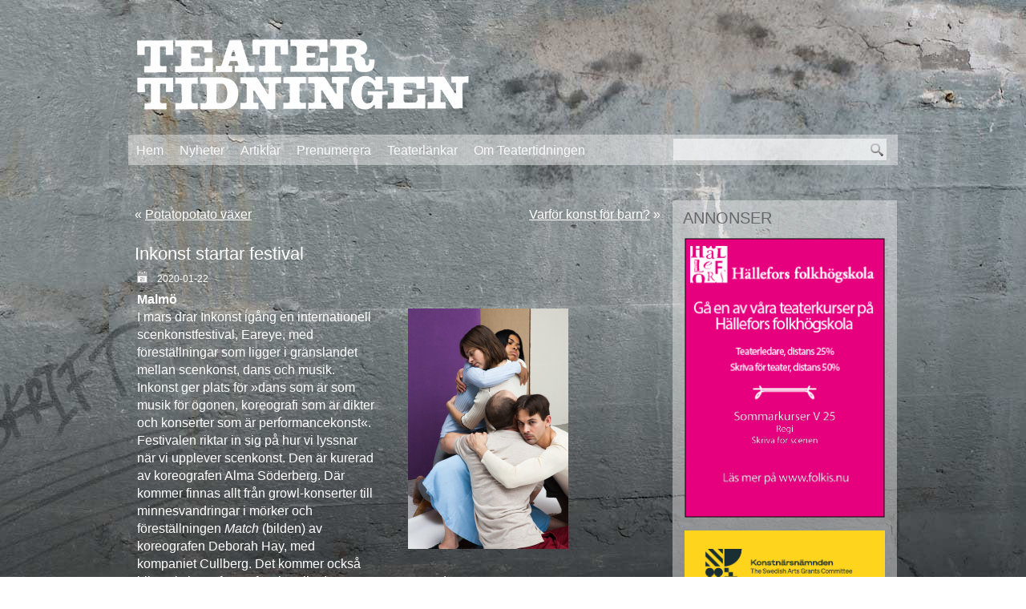

--- FILE ---
content_type: text/html; charset=UTF-8
request_url: https://teatertidningen.se/?p=1968
body_size: 6215
content:
<!DOCTYPE html>
<html  xmlns="http://www.w3.org/1999/xhtml" xmlns:og="http://ogp.me/ns#" xmlns:fb="https://www.facebook.com/2008/fbml" lang="sv-SE">
<head>
<meta charset="UTF-8" />
<title>Inkonst startar festival | Teatertidningen</title>
<!-- Created by Artisteer v4.2.0.60623 -->
<meta name="viewport" content="initial-scale = 1.0, maximum-scale = 1.0, user-scalable = no, width = device-width" />
<!--[if lt IE 9]><script src="https://html5shiv.googlecode.com/svn/trunk/html5.js"></script><![endif]-->

<link rel="stylesheet" href="https://teatertidningen.se/wp-content/themes/TTArt/style.css" media="screen" />
<link rel="pingback" href="https://teatertidningen.se/xmlrpc.php" />

<!-- BEGIN Metadata added by the Add-Meta-Tags WordPress plugin -->
<meta property="og:description" content="Sveriges största teatertidskrift" />
<meta property="og:image" content="https://teatertidningen.se/wp-content/uploads/Flyer-Teatertidnnigen1.jpg" />
<meta name="description" content="Malmö I mars drar Inkonst igång en internationell scenkonstfestival, Eareye, med föreställningar som ligger i gränslandet mellan scenkonst, dans och musik. Inkonst ger plats för »dans som är som musik för ögonen, koreografi som är dikter och konserter som är performancekonst«." />
<meta name="keywords" content="pjäs, dramatik, scenkonst, teater, skådespel, skådespelare, teaternotiser, kulturtidskrift, regi, scenografi, ljussättning, kostym, regissör, scenograf, dramaturg, dramaturgi, producent, kostymör, teaterfotograf, birgitta haglund, teatertidningen, nyskriven svensk pjäs, fördjupning, analys, debatt, essä, nyheter" />
<!-- END Metadata added by the Add-Meta-Tags WordPress plugin -->

<meta name='robots' content='max-image-preview:large' />
<link rel='dns-prefetch' href='//s.w.org' />
<link rel="alternate" type="application/rss+xml" title="Teatertidningen &raquo; flöde" href="https://teatertidningen.se/?feed=rss2" />
<link rel="alternate" type="application/rss+xml" title="Teatertidningen &raquo; kommentarsflöde" href="https://teatertidningen.se/?feed=comments-rss2" />
<link rel="alternate" type="application/rss+xml" title="Teatertidningen &raquo; Inkonst startar festival kommentarsflöde" href="https://teatertidningen.se/?feed=rss2&#038;p=1968" />
		<script type="text/javascript">
			window._wpemojiSettings = {"baseUrl":"https:\/\/s.w.org\/images\/core\/emoji\/13.1.0\/72x72\/","ext":".png","svgUrl":"https:\/\/s.w.org\/images\/core\/emoji\/13.1.0\/svg\/","svgExt":".svg","source":{"concatemoji":"https:\/\/teatertidningen.se\/wp-includes\/js\/wp-emoji-release.min.js?ver=5.8.12"}};
			!function(e,a,t){var n,r,o,i=a.createElement("canvas"),p=i.getContext&&i.getContext("2d");function s(e,t){var a=String.fromCharCode;p.clearRect(0,0,i.width,i.height),p.fillText(a.apply(this,e),0,0);e=i.toDataURL();return p.clearRect(0,0,i.width,i.height),p.fillText(a.apply(this,t),0,0),e===i.toDataURL()}function c(e){var t=a.createElement("script");t.src=e,t.defer=t.type="text/javascript",a.getElementsByTagName("head")[0].appendChild(t)}for(o=Array("flag","emoji"),t.supports={everything:!0,everythingExceptFlag:!0},r=0;r<o.length;r++)t.supports[o[r]]=function(e){if(!p||!p.fillText)return!1;switch(p.textBaseline="top",p.font="600 32px Arial",e){case"flag":return s([127987,65039,8205,9895,65039],[127987,65039,8203,9895,65039])?!1:!s([55356,56826,55356,56819],[55356,56826,8203,55356,56819])&&!s([55356,57332,56128,56423,56128,56418,56128,56421,56128,56430,56128,56423,56128,56447],[55356,57332,8203,56128,56423,8203,56128,56418,8203,56128,56421,8203,56128,56430,8203,56128,56423,8203,56128,56447]);case"emoji":return!s([10084,65039,8205,55357,56613],[10084,65039,8203,55357,56613])}return!1}(o[r]),t.supports.everything=t.supports.everything&&t.supports[o[r]],"flag"!==o[r]&&(t.supports.everythingExceptFlag=t.supports.everythingExceptFlag&&t.supports[o[r]]);t.supports.everythingExceptFlag=t.supports.everythingExceptFlag&&!t.supports.flag,t.DOMReady=!1,t.readyCallback=function(){t.DOMReady=!0},t.supports.everything||(n=function(){t.readyCallback()},a.addEventListener?(a.addEventListener("DOMContentLoaded",n,!1),e.addEventListener("load",n,!1)):(e.attachEvent("onload",n),a.attachEvent("onreadystatechange",function(){"complete"===a.readyState&&t.readyCallback()})),(n=t.source||{}).concatemoji?c(n.concatemoji):n.wpemoji&&n.twemoji&&(c(n.twemoji),c(n.wpemoji)))}(window,document,window._wpemojiSettings);
		</script>
		<style type="text/css">
img.wp-smiley,
img.emoji {
	display: inline !important;
	border: none !important;
	box-shadow: none !important;
	height: 1em !important;
	width: 1em !important;
	margin: 0 .07em !important;
	vertical-align: -0.1em !important;
	background: none !important;
	padding: 0 !important;
}
</style>
	<link rel='stylesheet' id='wp-block-library-css'  href='https://teatertidningen.se/wp-includes/css/dist/block-library/style.min.css?ver=5.8.12' type='text/css' media='all' />
<link rel='stylesheet' id='nvp_style-css'  href='https://teatertidningen.se/wp-content/plugins/NVprenumerant/style.css?ver=5.8.12' type='text/css' media='all' />
<link rel='stylesheet' id='contact-form-7-css'  href='https://teatertidningen.se/wp-content/plugins/contact-form-7/includes/css/styles.css?ver=5.5.2' type='text/css' media='all' />
<!--[if lte IE 7]>
<link rel='stylesheet' id='style.ie7.css-css'  href='https://teatertidningen.se/wp-content/themes/TTArt/style.ie7.css?ver=5.8.12' type='text/css' media='screen' />
<![endif]-->
<link rel='stylesheet' id='style.responsive.css-css'  href='https://teatertidningen.se/wp-content/themes/TTArt/style.responsive.css?ver=5.8.12' type='text/css' media='all' />
<script type='text/javascript' src='https://teatertidningen.se/wp-content/themes/TTArt/jquery.js?ver=5.8.12' id='jquery-js'></script>
<script type='text/javascript' src='https://teatertidningen.se/wp-content/themes/TTArt/jquery-migrate-1.1.1.js?ver=5.8.12' id='jquery_migrate-js'></script>
<script type='text/javascript' src='https://teatertidningen.se/wp-content/themes/TTArt/script.js?ver=5.8.12' id='script.js-js'></script>
<script type='text/javascript' src='https://teatertidningen.se/wp-content/themes/TTArt/script.responsive.js?ver=5.8.12' id='script.responsive.js-js'></script>
<link rel="https://api.w.org/" href="https://teatertidningen.se/index.php?rest_route=/" /><link rel="alternate" type="application/json" href="https://teatertidningen.se/index.php?rest_route=/wp/v2/posts/1968" /><link rel="EditURI" type="application/rsd+xml" title="RSD" href="https://teatertidningen.se/xmlrpc.php?rsd" />
<link rel="wlwmanifest" type="application/wlwmanifest+xml" href="https://teatertidningen.se/wp-includes/wlwmanifest.xml" /> 
<link rel="canonical" href="https://teatertidningen.se/?p=1968" />
<link rel='shortlink' href='https://teatertidningen.se/?p=1968' />
<link rel="alternate" type="application/json+oembed" href="https://teatertidningen.se/index.php?rest_route=%2Foembed%2F1.0%2Fembed&#038;url=https%3A%2F%2Fteatertidningen.se%2F%3Fp%3D1968" />
<link rel="alternate" type="text/xml+oembed" href="https://teatertidningen.se/index.php?rest_route=%2Foembed%2F1.0%2Fembed&#038;url=https%3A%2F%2Fteatertidningen.se%2F%3Fp%3D1968&#038;format=xml" />



<link rel='home' href='https://teatertidningen.se/' /></head>
<body class="post-template-default single single-post postid-1968 single-format-standard">

<div id="art-main">

<header class="art-header clickable">

    <div class="art-shapes">
        
            </div>





<div class="art-textblock art-object861747186">
    <form class="art-search" method="get" name="searchform" action="https://teatertidningen.se/">
	<input name="s" type="text" value="" />
	<input class="art-search-button" type="submit" value="" />
</form></div>
<nav class="art-nav">
    
<ul class="art-hmenu menu-10">
	<li class="menu-item-447"><a title="Hem" href="https://teatertidningen.se/">Hem</a>
	</li>
	<li class="menu-item-433"><a title="Nyheter" href="https://teatertidningen.se/?cat=3">Nyheter</a>
	<ul>
		<li class="menu-item-513"><a title="Nyheter" href="https://teatertidningen.se/?cat=3">Nyheter</a>
		</li>
		<li class="menu-item-440"><a title="Nyhetsarkiv" href="https://teatertidningen.se/?page_id=438">Nyhetsarkiv</a>
		</li>
	</ul>
	</li>
	<li class="menu-item-1158"><a title="Artiklar" href="https://teatertidningen.se/?cat=9">Artiklar</a>
	<ul>
		<li class="menu-item-1159"><a title="Artiklar" href="https://teatertidningen.se/?cat=9">Artiklar</a>
		</li>
		<li class="menu-item-1160"><a title="Arkiv" href="https://teatertidningen.se/?page_id=1154">Arkiv</a>
		</li>
	</ul>
	</li>
	<li class="menu-item-106"><a title="Prenumerera på Teatertidningen!" href="https://teatertidningen.se/?page_id=7">Prenumerera</a>
	<ul>
		<li class="menu-item-384"><a title="Prenumerera" href="https://teatertidningen.se/?page_id=7">Prenumerera</a>
		</li>
		<li class="menu-item-2044"><a title="Prenumerera digitalt" href="https://teatertidningen.se/?page_id=2039">Prenumerera digitalt</a>
		</li>
		<li class="menu-item-897"><a title="Köp lösnummer" href="https://teatertidningen.se/?page_id=748">Köp lösnummer</a>
		<ul>
			<li class="menu-item-894"><a title="Köp våra tidigare nummer – Alla" href="https://teatertidningen.se/?page_id=807">Köp våra tidigare nummer – Alla</a>
			</li>
			<li class="menu-item-898"><a title="Köp våra tidigare nummer – 94/96" href="https://teatertidningen.se/?page_id=741">Köp våra tidigare nummer – 94/96</a>
			</li>
			<li class="menu-item-896"><a title="Köp våra tidigare nummer – 97/99" href="https://teatertidningen.se/?page_id=758">Köp våra tidigare nummer – 97/99</a>
			</li>
			<li class="menu-item-895"><a title="Köp våra tidigare nummer – 00/02" href="https://teatertidningen.se/?page_id=788">Köp våra tidigare nummer – 00/02</a>
			</li>
			<li class="menu-item-893"><a title="Köp våra tidigare nummer – 03/05" href="https://teatertidningen.se/?page_id=820">Köp våra tidigare nummer – 03/05</a>
			</li>
			<li class="menu-item-892"><a title="Köp våra tidigare nummer – 06/08" href="https://teatertidningen.se/?page_id=822">Köp våra tidigare nummer – 06/08</a>
			</li>
			<li class="menu-item-891"><a title="Köp våra tidigare nummer – 09/-" href="https://teatertidningen.se/?page_id=826">Köp våra tidigare nummer – 09/-</a>
			</li>
		</ul>
		</li>
		<li class="menu-item-890"><a title="Adressändring" href="https://teatertidningen.se/?page_id=659">Adressändring</a>
		</li>
	</ul>
	</li>
	<li class="menu-item-202"><a title="Teaterlänkar" href="https://teatertidningen.se/?page_id=195">Teaterlänkar</a>
	<ul>
		<li class="menu-item-367"><a title="Teaterlänkar" href="https://teatertidningen.se/?page_id=195">Teaterlänkar</a>
		</li>
		<li class="menu-item-255"><a title="Sverige" href="https://teatertidningen.se/?page_id=159">Sverige</a>
		</li>
		<li class="menu-item-245"><a title="Europa" href="https://teatertidningen.se/?page_id=167">Europa</a>
		</li>
		<li class="menu-item-267"><a title="Norden" href="https://teatertidningen.se/?page_id=264">Norden</a>
		</li>
		<li class="menu-item-249"><a title="Övriga världen" href="https://teatertidningen.se/?page_id=247">Övriga världen</a>
		</li>
		<li class="menu-item-272"><a title="Dramatiker på nätet" href="https://teatertidningen.se/?page_id=269">Dramatiker på nätet</a>
		</li>
		<li class="menu-item-263"><a title="Övriga kulturlänkar" href="https://teatertidningen.se/?page_id=261">Övriga kulturlänkar</a>
		</li>
	</ul>
	</li>
	<li class="menu-item-104"><a title="Om Teatertidningen" href="https://teatertidningen.se/?page_id=58">Om Teatertidningen</a>
	<ul>
		<li class="menu-item-394"><a title="Om Teatertidningen" href="https://teatertidningen.se/?page_id=58">Om Teatertidningen</a>
		</li>
		<li class="menu-item-387"><a title="Annonsinformation" href="https://teatertidningen.se/?page_id=385">Annonsinformation</a>
		</li>
	</ul>
	</li>
</ul>
 
    </nav>
                    
</header>

<div class="art-sheet clearfix">
            <div class="art-layout-wrapper">
                <div class="art-content-layout">
                    <div class="art-content-layout-row">
                        <div class="art-layout-cell art-content">
							<article class="art-post art-article " style="">
                                                                                                <div class="art-postcontent clearfix"><div class="navigation">
    <div class="alignleft">&laquo; <a href="https://teatertidningen.se/?p=1950" title="Potatopotato växer" rel="prev">Potatopotato växer</a></div>
    <div class="alignright"><a href="https://teatertidningen.se/?p=1984" title="Varför konst för barn?" rel="next">Varför konst för barn?</a> &raquo;</div>
 </div></div>
                                                

</article>
		<article id="post-1968"  class="art-post art-article  post-1968 post type-post status-publish format-standard hentry category-nyheter" style="">
                                <h1 class="art-postheader">Inkonst startar festival</h1>                                                <div class="art-postheadericons art-metadata-icons"><span class="art-postdateicon"><span class="date" style="display:none;">Published</span> <span class="entry-date" title="14:39">2020-01-22</span></span><span class="art-postauthoricon" style="display:none;"><span class="author">Av</span> <span class="author vcard"><a class="url fn n" href="https://teatertidningen.se/?author=4" title="Visa alla inlägg av Birgitta Haglund">Birgitta Haglund</a></span></span></div>                <div class="art-postcontent clearfix"><table style="width: 100%;" border="0">
<tbody>
<tr>
<td style="padding-right: 4%; width: 50%; vertical-align: top;">
<p><strong>Malmö</strong></p>
<p>I mars drar Inkonst igång en internationell scenkonstfestival, Eareye, med föreställningar som ligger i gränslandet mellan scenkonst, dans och musik. Inkonst ger plats för »dans som är som musik för ögonen, koreografi som är dikter och konserter som är performancekonst«.</p>
<p>Festivalen riktar in sig på hur vi lyssnar när vi upplever scenkonst. Den är kurerad av koreografen Alma Söderberg. Där kommer finnas allt från growl-konserter till minnesvandringar i mörker och föreställningen <em>Match</em> (bilden) av koreografen Deborah Hay, med kompaniet Cullberg. Det kommer också bli workshops för professionella dansare.</p>
<p>Anna Söderberg säger i ett pressmeddelande: »När jag har valt programmet har jag utgått mycket från min egen praktik och letat efter andra konstnärer som arbetar med liknande </p>
<p>&nbsp;</p>
<p>&nbsp;</p>
<p>&nbsp;</p>
</td>
<td style="vertical-align: top; padding-right: 1%;">
<p>&nbsp;</p>
<p><i></i><a href="https://teatertidningen.se/wp-content/uploads/Cullberg-Deborah-Hay-22The-Match22.jpg"><img loading="lazy" class="alignleft wp-image-1967 size-medium" src="https://teatertidningen.se/wp-content/uploads/Cullberg-Deborah-Hay-22The-Match22-200x300.jpg" alt="" width="200" height="300" srcset="https://teatertidningen.se/wp-content/uploads/Cullberg-Deborah-Hay-22The-Match22-200x300.jpg 200w, https://teatertidningen.se/wp-content/uploads/Cullberg-Deborah-Hay-22The-Match22-682x1024.jpg 682w, https://teatertidningen.se/wp-content/uploads/Cullberg-Deborah-Hay-22The-Match22.jpg 2000w" sizes="(max-width: 200px) 100vw, 200px" /></a> </p>
<p>&nbsp;</p>
<p>&nbsp;</p>
<p>&nbsp;</p>
<p>&nbsp;</p>
<p>&nbsp;</p>
<p>&nbsp;</p>
<p>&nbsp;</p>
<p>&nbsp;</p>
<p>&nbsp;</p>
<p>&nbsp;</p>
<p>&nbsp;</p>
<p>&nbsp;</p>
<p>&nbsp;</p>
<p>&nbsp;</p>
<p><em>Foto: Inkonst</em></p>
<p>&nbsp;</p>
<p>tankar. Föreställningar där lyssnande är lika viktigt som tittande, som hänger sig åt både rörelse och ljud.« </p>
<p>Eareye pågår den 5-7 mars, för program, se: <a href="http://inkonst.com/event/eareye/">http://inkonst.com/event/eareye/</a></p>
<p>&nbsp;</p>
<p>&nbsp;</p>
<p>&nbsp;</p>
<p>&nbsp;</p>
<p>&nbsp;</p>
<p>&nbsp;</p>
</td>
</tr>
</tbody>
</table>
<p>&nbsp;</p>
</div>
                                <div class="art-postfootericons art-metadata-icons"><span class="art-postcategoryicon"><span class="categories">Publicerat i</span> <a href="https://teatertidningen.se/?cat=3" rel="category">Nyheter</a></span></div>                

</article>
				

                        </div>
                        

<div class="art-layout-cell art-sidebar1"><div  id="widget_sp_image-104" class="art-block widget widget_sp_image  clearfix">
        <div class="art-blockheader">
            <div class="t">ANNONSER</div>
        </div><div class="art-blockcontent"><a href="https://www.folkis.nu/" target="_blank" class="widget_sp_image-image-link" title="ANNONSER"><img width="250" height="349" alt="ANNONSER" class="attachment-250x349 aligncenter" style="max-width: 100%;" src="https://teatertidningen.se/wp-content/uploads/Webbannons-Hallefors-folkhogskola.png" /></a></div>
</div><div  id="widget_sp_image-101" class="art-block widget widget_sp_image  clearfix">
        <div class="art-blockcontent"><a href="https://www.konstnarsnamnden.se/" target="_blank" class="widget_sp_image-image-link"><img width="250" height="350" class="attachment-250x350 aligncenter" style="max-width: 100%;" src="https://teatertidningen.se/wp-content/uploads/WEBBANNONS-Konstnarsnamnden-teater-och-film-15-AUG-15-NOV-250-x-230-pixlar-lanka-till-startsidan.jpg" /></a></div>
</div><div  id="widget_sp_image-103" class="art-block widget widget_sp_image  clearfix">
        <div class="art-blockcontent"><a href="https://teateralliansen.se/" target="_blank" class="widget_sp_image-image-link"><img width="250" height="350" class="attachment-full aligncenter" style="max-width: 100%;" src="https://teatertidningen.se/wp-content/uploads/Webbannons-Teateralliansen-ska-ligga-uppe-till-31-jan.gif" /></a></div>
</div><div  id="widget_sp_image-87" class="art-block widget widget_sp_image  clearfix">
        <div class="art-blockheader">
            <div class="t">Stöd Teatertidningen!</div>
        </div><div class="art-blockcontent"><img width="250" height="128" alt="Stöd Teatertidningen!" class="attachment-250x128 aligncenter" style="max-width: 100%;" src="https://teatertidningen.se/wp-content/uploads/Brev-INSTA-liggande.jpg" /></div>
</div><div  id="widget_sp_image-88" class="art-block widget widget_sp_image  clearfix">
        <div class="art-blockheader">
            <div class="t">Här kan du swisha din gåva</div>
        </div><div class="art-blockcontent"><img width="150" height="227" alt="Här kan du swisha din gåva" class="attachment-150x227 aligncenter" style="max-width: 100%;" src="https://teatertidningen.se/wp-content/uploads/Teatertidningens-hemsida-svartvit.png" /></div>
</div><div  id="text-6" class="art-block widget widget_text  clearfix">
        <div class="art-blockheader">
            <div class="t">Löpande prenumeration</div>
        </div><div class="art-blockcontent">			<div class="textwidget"><p>&nbsp;</p>
<p>Det finns nu möjlighet att välja en löpande prenumeration, där kostnaden dras varje månad. Du betalar bara en krona första månaden, sedan tjugofem kronor per månad. Och du kan avsluta din prenumeration när du vill. Beställningen gör du via vårt prenumerationsformulär. Välj &#8221;Löpande prenumeration&#8221; och sedan &#8221;Återkommande kortbetalning&#8221;:</p>
<p><a href="https://natverkstan.premium.se/tidskrift/teatertidningen">Nätverkstan Kulturtidskrifter (premium.se)</a></p>
<p>&nbsp;</p>
<p>&nbsp;</p>
<p>&nbsp;</p>
</div>
		</div>
</div><div  id="text-8" class="art-block widget widget_text  clearfix">
        <div class="art-blockheader">
            <div class="t">Scenpasset</div>
        </div><div class="art-blockcontent">			<div class="textwidget"><p>Alla Riksteaterns medlemmar får rabatt på en ettårig prenumeration (fem nummer) av Teatertidningen. Erbjudandet gäller både papperstidningen och vår digitala utgåva.</p>
</div>
		</div>
</div><div  id="text-5" class="art-block widget widget_text  clearfix">
        <div class="art-blockheader">
            <div class="t">Månadens citat</div>
        </div><div class="art-blockcontent">			<div class="textwidget"><p>»Vi ser det i vår majoritetskultur som att vi uttrycker oss som individer, inte som kollektiv, men alla som tillhör majoriteten letar med ljus och lykta efter ett kollektiv som vi kan tillhöra.«</p>
<p>&nbsp;</p>
<p>David Thurfjell</p>
<p>&nbsp;</p>
</div>
		</div>
</div><div  id="widget_sp_image-3" class="art-block widget widget_sp_image  clearfix">
        <div class="art-blockcontent"><img width="250" height="326" alt="Folkoperan" class="attachment-full aligncenter" style="max-width: 100%;" srcset="https://teatertidningen.se/wp-content/uploads/Flyer-Teatertidnnigen1.jpg 250w, https://teatertidningen.se/wp-content/uploads/Flyer-Teatertidnnigen1-230x300.jpg 230w" sizes="(max-width: 250px) 100vw, 250px" src="https://teatertidningen.se/wp-content/uploads/Flyer-Teatertidnnigen1.jpg" /></div>
</div></div>
                    </div>
                </div>
            </div><footer class="art-footer"><div class="art-footer-text">
<!--p><a href="[rss_url]" class="art-rss-tag-icon" title="[rss_title]" style="float: left; line-height: 0px;"></a></p>
<p><a href="#">Link1</a> | <a href="#">Link2</a> | <a href="#">Link3</a></p-->
<!--Dag modified footer -->

<p>Chefredaktör: Birgitta Haglund | Ansvarig utgivare: Rikard Hoogland | Tel: +4670-745 4641</p>
<p>teatertidningen.se, Teatertidningen, Box 4066, 102 62 Stockholm | Bankgiro: 755-1070 | E-post: <a href="mailto:redaktionen@teatertidningen.se">redaktionen@teatertidningen.se</a></p>


</div>
</footer>

    </div>
</div>


<div id="wp-footer">
	


<script type='text/javascript' src='https://teatertidningen.se/wp-includes/js/comment-reply.min.js?ver=5.8.12' id='comment-reply-js'></script>
<script type='text/javascript' src='https://teatertidningen.se/wp-includes/js/dist/vendor/regenerator-runtime.min.js?ver=0.13.7' id='regenerator-runtime-js'></script>
<script type='text/javascript' src='https://teatertidningen.se/wp-includes/js/dist/vendor/wp-polyfill.min.js?ver=3.15.0' id='wp-polyfill-js'></script>
<script type='text/javascript' id='contact-form-7-js-extra'>
/* <![CDATA[ */
var wpcf7 = {"api":{"root":"https:\/\/teatertidningen.se\/index.php?rest_route=\/","namespace":"contact-form-7\/v1"}};
/* ]]> */
</script>
<script type='text/javascript' src='https://teatertidningen.se/wp-content/plugins/contact-form-7/includes/js/index.js?ver=5.5.2' id='contact-form-7-js'></script>
<script type='text/javascript' src='https://teatertidningen.se/wp-includes/js/wp-embed.min.js?ver=5.8.12' id='wp-embed-js'></script>
	<!-- 41 queries. 0,182 seconds. -->
</div>
</body>
</html>



--- FILE ---
content_type: text/css; charset=utf-8
request_url: https://teatertidningen.se/wp-content/plugins/NVprenumerant/style.css?ver=5.8.12
body_size: 226
content:
.nvp_form {
	margin: 0 0 1em 0;	
}

.nvp_form label {
	display: block;	
}

.nvp_form input[type="text"] {
	width: 75%;	
}

.nvp_form input[type="button"] {
	width: 25%;	
}

#nvp_loader {
	display: none;
	width: 100%;
	margin: 0;
	padding: 35px 0;
	text-align: center;
	background-image: url("loader.gif");
	background-repeat: no-repeat;
	background-position: center 15px;	
}